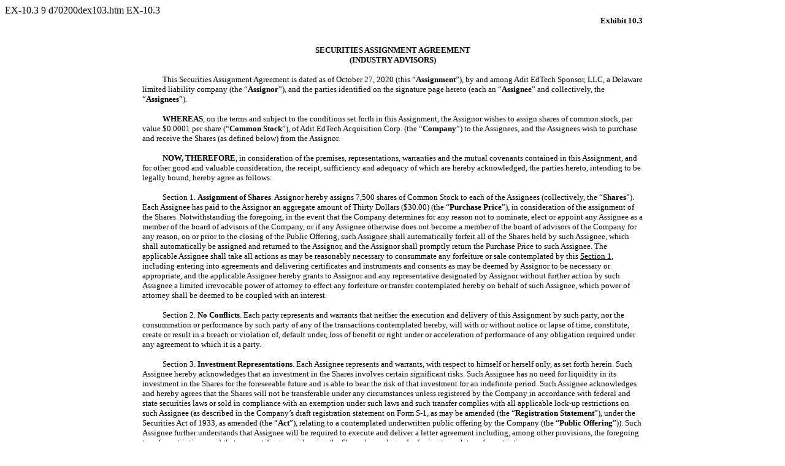

--- FILE ---
content_type: text/html
request_url: https://www.sec.gov/Archives/edgar/data/1830029/000119312520325843/d70200dex103.htm
body_size: 3428
content:
<DOCUMENT>
<TYPE>EX-10.3
<SEQUENCE>9
<FILENAME>d70200dex103.htm
<DESCRIPTION>EX-10.3
<TEXT>
<HTML><HEAD>
<TITLE>EX-10.3</TITLE>
</HEAD>
 <BODY BGCOLOR="WHITE">


<Center><DIV STYLE="width:8.5in" align="left">
 <P STYLE="margin-top:0pt; margin-bottom:0pt; font-size:10pt; font-family:Times New Roman" ALIGN="right"><B>Exhibit 10.3 </B></P>
<P STYLE="margin-top:24pt; margin-bottom:0pt; font-size:10pt; font-family:Times New Roman" ALIGN="center"><B>SECURITIES ASSIGNMENT AGREEMENT </B></P>
<P STYLE="margin-top:0pt; margin-bottom:0pt; font-size:10pt; font-family:Times New Roman" ALIGN="center"><B>(INDUSTRY ADVISORS) </B></P> <P STYLE="margin-top:12pt; margin-bottom:0pt; text-indent:4%; font-size:10pt; font-family:Times New Roman">This
Securities Assignment Agreement is dated as of October&nbsp;27, 2020 (this &#147;<B>Assignment</B>&#148;), by and among Adit EdTech Sponsor, LLC, a Delaware limited liability company (the &#147;<B>Assignor</B>&#148;), and the parties identified on
the signature page hereto (each an &#147;<B>Assignee</B>&#148; and collectively, the &#147;<B>Assignees</B>&#148;). </P> <P STYLE="margin-top:12pt; margin-bottom:0pt; text-indent:4%; font-size:10pt; font-family:Times New Roman"><B>WHEREAS</B>, on
the terms and subject to the conditions set forth in this Assignment, the Assignor wishes to assign shares of common stock, par value $0.0001 per share (&#147;<B>Common Stock</B>&#148;), of Adit EdTech Acquisition Corp. (the
&#147;<B>Company</B>&#148;) to the Assignees, and the Assignees wish to purchase and receive the Shares (as defined below) from the Assignor. </P>
<P STYLE="margin-top:12pt; margin-bottom:0pt; text-indent:4%; font-size:10pt; font-family:Times New Roman"><B>NOW, THEREFORE</B>, in consideration of the premises, representations, warranties and the mutual covenants contained in this Assignment,
and for other good and valuable consideration, the receipt, sufficiency and adequacy of which are hereby acknowledged, the parties hereto, intending to be legally bound, hereby agree as follows: </P>
<P STYLE="margin-top:12pt; margin-bottom:0pt; text-indent:4%; font-size:10pt; font-family:Times New Roman">Section&nbsp;1. <B>Assignment of Shares</B>. Assignor hereby assigns 7,500 shares of Common Stock to each of the Assignees (collectively, the
&#147;<B>Shares</B>&#148;). Each Assignee has paid to the Assignor an aggregate amount of Thirty Dollars ($30.00) (the &#147;<B>Purchase Price</B>&#148;), in consideration of the assignment of the Shares. Notwithstanding the foregoing, in the event
that the Company determines for any reason not to nominate, elect or appoint any Assignee as a member of the board of advisors of the Company, or if any Assignee otherwise does not become a member of the board of advisors of the Company for any
reason, on or prior to the closing of the Public Offering, such Assignee shall automatically forfeit all of the Shares held by such Assignee, which shall automatically be assigned and returned to the Assignor, and the Assignor shall promptly return
the Purchase Price to such Assignee. The applicable Assignee shall take all actions as may be reasonably necessary to consummate any forfeiture or sale contemplated by this <U>Section</U><U></U><U>&nbsp;1</U>, including entering into agreements and
delivering certificates and instruments and consents as may be deemed by Assignor to be necessary or appropriate, and the applicable Assignee hereby grants to Assignor and any representative designated by Assignor without further action by such
Assignee a limited irrevocable power of attorney to effect any forfeiture or transfer contemplated hereby on behalf of such Assignee, which power of attorney shall be deemed to be coupled with an interest. </P>
<P STYLE="margin-top:12pt; margin-bottom:0pt; text-indent:4%; font-size:10pt; font-family:Times New Roman">Section&nbsp;2. <B>No Conflicts</B>. Each party represents and warrants that neither the execution and delivery of this Assignment by such
party, nor the consummation or performance by such party of any of the transactions contemplated hereby, will with or without notice or lapse of time, constitute, create or result in a breach or violation of, default under, loss of benefit or right
under or acceleration of performance of any obligation required under any agreement to which it is a party. </P> <P STYLE="margin-top:12pt; margin-bottom:0pt; text-indent:4%; font-size:10pt; font-family:Times New Roman">Section&nbsp;3. <B>Investment
Representations</B>. Each Assignee represents and warrants, with respect to himself or herself only, as set forth herein. Such Assignee hereby acknowledges that an investment in the Shares involves certain significant risks. Such Assignee has no
need for liquidity in its investment in the Shares for the foreseeable future and is able to bear the risk of that investment for an indefinite period. Such Assignee acknowledges and hereby agrees that the Shares will not be transferable under any
circumstances unless registered by the Company in accordance with federal and state securities laws or sold in compliance with an exemption under such laws and such transfer complies with all applicable
<FONT STYLE="white-space:nowrap">lock-up</FONT> restrictions on such Assignee (as described in the Company&#146;s draft registration statement on Form <FONT STYLE="white-space:nowrap">S-1,</FONT> as may be amended (the &#147;<B>Registration
Statement</B>&#148;), under the Securities Act of 1933, as amended (the &#147;<B>Act</B>&#148;), relating to a contemplated underwritten public offering by the Company (the &#147;<B>Public Offering</B>&#148;)). Such Assignee further understands that
Assignee will be required to execute and deliver a letter agreement including, among other provisions, the foregoing transfer restrictions, and that any certificates evidencing the Shares bear a legend referring to such transfer restrictions. </P>
</DIV></Center>


<p style="margin-top:1em; margin-bottom:0em; page-break-before:always">
<HR SIZE="3" style="COLOR:#999999" WIDTH="100%" ALIGN="CENTER">


<Center><DIV STYLE="width:8.5in" align="left">
 <P STYLE="margin-top:0pt; margin-bottom:0pt; text-indent:4%; font-size:10pt; font-family:Times New Roman">The Shares are being acquired solely for such Assignee&#146;s own account, for investment
purposes only, and are not being purchased with a view to or for the resale, distribution, subdivision or fractionalization thereof; and such Assignee has no present plans to enter into any contract, undertaking, agreement or arrangement for such
resale, distribution, subdivision or fractionalization. Such Assignee has been given the opportunity to (i)&nbsp;ask questions of and receive answers from the Assignor and the Company concerning the terms and conditions of the Shares, and the
business and financial condition of the Company and (ii)&nbsp;obtain any additional information that the Assignor possesses or can acquire without unreasonable effort or expense that is necessary to assist such Assignee in evaluating the
advisability of the purchase of the Shares and an investment in the Company. Such Assignee is not relying on any oral representation made by any person as to the Company or its operations, financial condition or prospects. Such Assignee is an
&#147;accredited investor&#148; as defined in Regulation D promulgated by the Securities and Exchange Commission under the Act. </P>
<P STYLE="margin-top:12pt; margin-bottom:0pt; text-indent:4%; font-size:10pt; font-family:Times New Roman">Section&nbsp;4. <B>Miscellaneous</B>. This Assignment, together with the certificates, documents, instruments and writings that are delivered
pursuant hereto, constitutes the entire agreement and understanding of the parties hereto in respect of its subject matter. This Assignment may be executed in two or more counterparts, each of which will be deemed an original but all of which
together will constitute one and the same instrument. This Assignment may not be amended, modified or waived as to any particular provision, except by a written instrument executed by all parties hereto. Except as otherwise provided herein, no party
hereto may assign either this Assignment or any of its rights, interests, or obligations hereunder without the prior written approval of the other party. </P>
<P STYLE="margin-top:12pt; margin-bottom:0pt; font-size:10pt; font-family:Times New Roman" ALIGN="center"><B>[SIGNATURE PAGE FOLLOWS] </B></P>
 <p STYLE="margin-top:0pt;margin-bottom:0pt ; font-size:8pt">&nbsp;</P> <P STYLE="margin-top:0pt; margin-bottom:0pt; font-size:10pt; font-family:Times New Roman" ALIGN="center">2 </P>

</DIV></Center>


<p style="margin-top:1em; margin-bottom:0em; page-break-before:always">
<HR SIZE="3" style="COLOR:#999999" WIDTH="100%" ALIGN="CENTER">


<Center><DIV STYLE="width:8.5in" align="left">
 <P STYLE="margin-top:0pt; margin-bottom:0pt; text-indent:4%; font-size:10pt; font-family:Times New Roman"><B>IN WITNESS WHEREOF</B>, the undersigned have executed this Assignment to be effective as
of the date first set forth above. </P> <P STYLE="font-size:12pt;margin-top:0pt;margin-bottom:0pt">&nbsp;</P><DIV ALIGN="right">
<TABLE CELLSPACING="0" CELLPADDING="0" WIDTH="40%" BORDER="0" STYLE="BORDER-COLLAPSE:COLLAPSE; font-family:Times New Roman; font-size:10pt">


<TR>

<TD WIDTH="7%"></TD>

<TD VALIGN="bottom" WIDTH="1%"></TD>
<TD WIDTH="92%"></TD></TR>


<TR STYLE="page-break-inside:avoid ; font-family:Times New Roman; font-size:10pt">
<TD VALIGN="top" COLSPAN="3"><B>ASSIGNOR:</B></TD></TR>
<TR STYLE="font-size:1pt">
<TD HEIGHT="16" COLSPAN="3"></TD></TR>
<TR STYLE="page-break-inside:avoid ; font-family:Times New Roman; font-size:10pt">
<TD VALIGN="top" COLSPAN="3">ADIT EDTECH SPONSOR, LLC</TD></TR>
<TR STYLE="font-size:1pt">
<TD HEIGHT="16"></TD>
<TD HEIGHT="16" COLSPAN="2"></TD></TR>
<TR STYLE="page-break-inside:avoid ; font-family:Times New Roman; font-size:10pt">
<TD VALIGN="top">By:</TD>
<TD VALIGN="bottom" STYLE=" BORDER-BOTTOM:1px solid #000000">&nbsp;</TD>
<TD VALIGN="top" STYLE="BORDER-BOTTOM:1px solid #000000">/s/ Eric Munson</TD></TR>
<TR STYLE="page-break-inside:avoid ; font-family:Times New Roman; font-size:10pt">
<TD VALIGN="top"></TD>
<TD VALIGN="bottom">&nbsp;</TD>
<TD VALIGN="top">Name: Eric Munson</TD></TR>
<TR STYLE="page-break-inside:avoid ; font-family:Times New Roman; font-size:10pt">
<TD VALIGN="top"></TD>
<TD VALIGN="bottom">&nbsp;</TD>
<TD VALIGN="top">Title: Chairman of the Board</TD></TR>
<TR STYLE="font-size:1pt">
<TD HEIGHT="16" COLSPAN="3"></TD></TR>
<TR STYLE="page-break-inside:avoid ; font-family:Times New Roman; font-size:10pt">
<TD VALIGN="top" COLSPAN="3"><B>ASSIGNEES:</B></TD></TR>
<TR STYLE="font-size:1pt">
<TD HEIGHT="16" COLSPAN="3"></TD></TR>
<TR STYLE="page-break-inside:avoid ; font-family:Times New Roman; font-size:10pt">
<TD VALIGN="top" COLSPAN="3" STYLE="BORDER-BOTTOM:1px solid #000000">/s/ Vuk Jeremic</TD></TR>
<TR STYLE="page-break-inside:avoid ; font-family:Times New Roman; font-size:10pt">
<TD VALIGN="top" COLSPAN="3">VUK JEREMIC</TD></TR>
<TR STYLE="font-size:1pt">
<TD HEIGHT="16" COLSPAN="3"></TD></TR>
<TR STYLE="page-break-inside:avoid ; font-family:Times New Roman; font-size:10pt">
<TD VALIGN="top" COLSPAN="3" STYLE="BORDER-BOTTOM:1px solid #000000">/s/ Eva Kaili</TD></TR>
<TR STYLE="page-break-inside:avoid ; font-family:Times New Roman; font-size:10pt">
<TD VALIGN="top" COLSPAN="3">EVA KAILI</TD></TR>
<TR STYLE="font-size:1pt">
<TD HEIGHT="16" COLSPAN="3"></TD></TR>
<TR STYLE="page-break-inside:avoid ; font-family:Times New Roman; font-size:10pt">
<TD VALIGN="top" COLSPAN="3" STYLE="BORDER-BOTTOM:1px solid #000000">/s/ William Bennett</TD></TR>
<TR STYLE="page-break-inside:avoid ; font-family:Times New Roman; font-size:10pt">
<TD VALIGN="top" COLSPAN="3">WILLIAM BENNETT</TD></TR>
</TABLE></DIV> <P STYLE="margin-top:12pt; margin-bottom:0pt; font-size:10pt; font-family:Times New Roman" ALIGN="center"><I>[Signature Page to Securities Assignment Agreement] </I></P>
</DIV></Center>

</BODY></HTML>
</TEXT>
</DOCUMENT>
